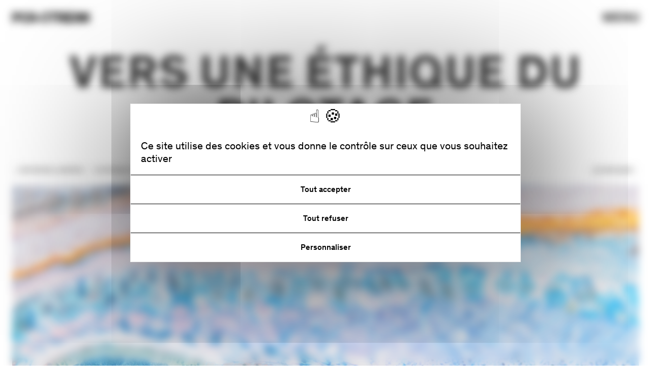

--- FILE ---
content_type: text/html; charset=UTF-8
request_url: https://pca-stream.com/fr/explore/vers-une-ethique-du-pilotage-2/
body_size: 20051
content:
<!DOCTYPE html>
<html lang="fr-FR" itemscope itemtype="http://schema.org/WebPage">

<head>
    <meta charset="UTF-8">
    <meta name="viewport" content="width=device-width, initial-scale=1.0">
    <link rel="profile" href="https://gmpg.org/xfn/11">
        <title>Vers une éthique du pilotage | PCA–STREAM</title>
    <meta name="description" content="PCA-STREAM est une agence d’architecture, d’architecture intérieure et d’urbanisme, un pôle de recherche et un centre d'innovation.">
    <link rel="apple-touch-icon" sizes="180x180" href="https://pca-stream.com/wp-content/themes/pcastream-2023/assets/favicon/apple-touch-icon.png">
    <link rel="icon" type="image/png" href="https://pca-stream.com/wp-content/themes/pcastream-2023/assets/favicon/favicon-32x32.png" sizes="32x32">
    <link rel="icon" type="image/png" href="https://pca-stream.com/wp-content/themes/pcastream-2023/assets/favicon/favicon-16x16.png" sizes="16x16">
    <link rel="manifest" href="https://pca-stream.com/wp-content/themes/pcastream-2023/assets/favicon/site.webmanifest">
    <link rel="mask-icon" href="https://pca-stream.com/wp-content/themes/pcastream-2023/assets/favicon/safari-pinned-tab.svg" color="#5bbad5">
    <meta name="msapplication-TileColor" content="#da532c">
    <meta name="theme-color" content="#ffffff">
    <link rel="shortcut icon" type="image/x-icon" href="https://pca-stream.com/wp-content/themes/pcastream-2023/assets/favicon/favicon.ico">
    <meta name="HandheldFriendly" content="true">
    <meta name="format-detection" content="telephone=no">
    <meta name="msapplication-tap-highlight" content="no">
    <meta itemprop="name" content="Vers une éthique du pilotage | PCA–STREAM">
    <meta itemprop="description" content="PCA-STREAM est une agence d’architecture, d’architecture intérieure et d’urbanisme, un pôle de recherche et un centre d'innovation.">
    <meta itemprop="image" content="https://pca-stream.com/wp-content/uploads/2023/12/c-r-larrere-scaled.jpg">
    <meta property="fb:app_id" content="">
    <meta property="og:url" content="https://pca-stream.com/fr/explore/vers-une-ethique-du-pilotage-2/">
    <meta property="og:type" content="website">
    <meta property="og:title" content="Vers une éthique du pilotage | PCA–STREAM">
    <meta property="og:description" content="PCA-STREAM est une agence d’architecture, d’architecture intérieure et d’urbanisme, un pôle de recherche et un centre d'innovation.">
    <meta property="og:image" content="https://pca-stream.com/wp-content/uploads/2023/12/c-r-larrere-scaled.jpg">
    <meta name="twitter:card" content="summary_large_image">
    <meta name="twitter:title" content="Vers une éthique du pilotage | PCA–STREAM">
    <meta name="twitter:description" content="PCA-STREAM est une agence d’architecture, d’architecture intérieure et d’urbanisme, un pôle de recherche et un centre d'innovation.">
    <meta name="twitter:image" content="https://pca-stream.com/wp-content/uploads/2023/12/c-r-larrere-scaled.jpg">

    <meta name='robots' content='max-image-preview:large' />
<link rel="dns-prefetch" href="//tarteaucitron.io"><link rel="preconnect" href="https://tarteaucitron.io" crossorigin=""><!--cloudflare-no-transform--><script type="text/javascript" src="https://tarteaucitron.io/load.js?domain=pca-stream.com&uuid=1d84797895cc87783d7c322ccd781852fb4982c4"></script><link rel="alternate" href="https://pca-stream.com/en/explore/towards-an-ethic-of-driving-2/" hreflang="en" />
<link rel="alternate" href="https://pca-stream.com/fr/explore/vers-une-ethique-du-pilotage-2/" hreflang="fr" />
<style id='wp-img-auto-sizes-contain-inline-css'>
img:is([sizes=auto i],[sizes^="auto," i]){contain-intrinsic-size:3000px 1500px}
/*# sourceURL=wp-img-auto-sizes-contain-inline-css */
</style>
<link rel='stylesheet' id='style_principal-css' href='https://pca-stream.com/wp-content/themes/pcastream-2023/assets/css/app.css?ver=1764081310' media='all' />
<style id='classic-theme-styles-inline-css'>
/*! This file is auto-generated */
.wp-block-button__link{color:#fff;background-color:#32373c;border-radius:9999px;box-shadow:none;text-decoration:none;padding:calc(.667em + 2px) calc(1.333em + 2px);font-size:1.125em}.wp-block-file__button{background:#32373c;color:#fff;text-decoration:none}
/*# sourceURL=/wp-includes/css/classic-themes.min.css */
</style>
<link rel="canonical" href="https://pca-stream.com/fr/explore/vers-une-ethique-du-pilotage-2/" />
<style id='global-styles-inline-css'>
:root{--wp--preset--aspect-ratio--square: 1;--wp--preset--aspect-ratio--4-3: 4/3;--wp--preset--aspect-ratio--3-4: 3/4;--wp--preset--aspect-ratio--3-2: 3/2;--wp--preset--aspect-ratio--2-3: 2/3;--wp--preset--aspect-ratio--16-9: 16/9;--wp--preset--aspect-ratio--9-16: 9/16;--wp--preset--color--black: #000000;--wp--preset--color--cyan-bluish-gray: #abb8c3;--wp--preset--color--white: #ffffff;--wp--preset--color--pale-pink: #f78da7;--wp--preset--color--vivid-red: #cf2e2e;--wp--preset--color--luminous-vivid-orange: #ff6900;--wp--preset--color--luminous-vivid-amber: #fcb900;--wp--preset--color--light-green-cyan: #7bdcb5;--wp--preset--color--vivid-green-cyan: #00d084;--wp--preset--color--pale-cyan-blue: #8ed1fc;--wp--preset--color--vivid-cyan-blue: #0693e3;--wp--preset--color--vivid-purple: #9b51e0;--wp--preset--gradient--vivid-cyan-blue-to-vivid-purple: linear-gradient(135deg,rgb(6,147,227) 0%,rgb(155,81,224) 100%);--wp--preset--gradient--light-green-cyan-to-vivid-green-cyan: linear-gradient(135deg,rgb(122,220,180) 0%,rgb(0,208,130) 100%);--wp--preset--gradient--luminous-vivid-amber-to-luminous-vivid-orange: linear-gradient(135deg,rgb(252,185,0) 0%,rgb(255,105,0) 100%);--wp--preset--gradient--luminous-vivid-orange-to-vivid-red: linear-gradient(135deg,rgb(255,105,0) 0%,rgb(207,46,46) 100%);--wp--preset--gradient--very-light-gray-to-cyan-bluish-gray: linear-gradient(135deg,rgb(238,238,238) 0%,rgb(169,184,195) 100%);--wp--preset--gradient--cool-to-warm-spectrum: linear-gradient(135deg,rgb(74,234,220) 0%,rgb(151,120,209) 20%,rgb(207,42,186) 40%,rgb(238,44,130) 60%,rgb(251,105,98) 80%,rgb(254,248,76) 100%);--wp--preset--gradient--blush-light-purple: linear-gradient(135deg,rgb(255,206,236) 0%,rgb(152,150,240) 100%);--wp--preset--gradient--blush-bordeaux: linear-gradient(135deg,rgb(254,205,165) 0%,rgb(254,45,45) 50%,rgb(107,0,62) 100%);--wp--preset--gradient--luminous-dusk: linear-gradient(135deg,rgb(255,203,112) 0%,rgb(199,81,192) 50%,rgb(65,88,208) 100%);--wp--preset--gradient--pale-ocean: linear-gradient(135deg,rgb(255,245,203) 0%,rgb(182,227,212) 50%,rgb(51,167,181) 100%);--wp--preset--gradient--electric-grass: linear-gradient(135deg,rgb(202,248,128) 0%,rgb(113,206,126) 100%);--wp--preset--gradient--midnight: linear-gradient(135deg,rgb(2,3,129) 0%,rgb(40,116,252) 100%);--wp--preset--font-size--small: 13px;--wp--preset--font-size--medium: 20px;--wp--preset--font-size--large: 36px;--wp--preset--font-size--x-large: 42px;--wp--preset--spacing--20: 0.44rem;--wp--preset--spacing--30: 0.67rem;--wp--preset--spacing--40: 1rem;--wp--preset--spacing--50: 1.5rem;--wp--preset--spacing--60: 2.25rem;--wp--preset--spacing--70: 3.38rem;--wp--preset--spacing--80: 5.06rem;--wp--preset--shadow--natural: 6px 6px 9px rgba(0, 0, 0, 0.2);--wp--preset--shadow--deep: 12px 12px 50px rgba(0, 0, 0, 0.4);--wp--preset--shadow--sharp: 6px 6px 0px rgba(0, 0, 0, 0.2);--wp--preset--shadow--outlined: 6px 6px 0px -3px rgb(255, 255, 255), 6px 6px rgb(0, 0, 0);--wp--preset--shadow--crisp: 6px 6px 0px rgb(0, 0, 0);}:where(.is-layout-flex){gap: 0.5em;}:where(.is-layout-grid){gap: 0.5em;}body .is-layout-flex{display: flex;}.is-layout-flex{flex-wrap: wrap;align-items: center;}.is-layout-flex > :is(*, div){margin: 0;}body .is-layout-grid{display: grid;}.is-layout-grid > :is(*, div){margin: 0;}:where(.wp-block-columns.is-layout-flex){gap: 2em;}:where(.wp-block-columns.is-layout-grid){gap: 2em;}:where(.wp-block-post-template.is-layout-flex){gap: 1.25em;}:where(.wp-block-post-template.is-layout-grid){gap: 1.25em;}.has-black-color{color: var(--wp--preset--color--black) !important;}.has-cyan-bluish-gray-color{color: var(--wp--preset--color--cyan-bluish-gray) !important;}.has-white-color{color: var(--wp--preset--color--white) !important;}.has-pale-pink-color{color: var(--wp--preset--color--pale-pink) !important;}.has-vivid-red-color{color: var(--wp--preset--color--vivid-red) !important;}.has-luminous-vivid-orange-color{color: var(--wp--preset--color--luminous-vivid-orange) !important;}.has-luminous-vivid-amber-color{color: var(--wp--preset--color--luminous-vivid-amber) !important;}.has-light-green-cyan-color{color: var(--wp--preset--color--light-green-cyan) !important;}.has-vivid-green-cyan-color{color: var(--wp--preset--color--vivid-green-cyan) !important;}.has-pale-cyan-blue-color{color: var(--wp--preset--color--pale-cyan-blue) !important;}.has-vivid-cyan-blue-color{color: var(--wp--preset--color--vivid-cyan-blue) !important;}.has-vivid-purple-color{color: var(--wp--preset--color--vivid-purple) !important;}.has-black-background-color{background-color: var(--wp--preset--color--black) !important;}.has-cyan-bluish-gray-background-color{background-color: var(--wp--preset--color--cyan-bluish-gray) !important;}.has-white-background-color{background-color: var(--wp--preset--color--white) !important;}.has-pale-pink-background-color{background-color: var(--wp--preset--color--pale-pink) !important;}.has-vivid-red-background-color{background-color: var(--wp--preset--color--vivid-red) !important;}.has-luminous-vivid-orange-background-color{background-color: var(--wp--preset--color--luminous-vivid-orange) !important;}.has-luminous-vivid-amber-background-color{background-color: var(--wp--preset--color--luminous-vivid-amber) !important;}.has-light-green-cyan-background-color{background-color: var(--wp--preset--color--light-green-cyan) !important;}.has-vivid-green-cyan-background-color{background-color: var(--wp--preset--color--vivid-green-cyan) !important;}.has-pale-cyan-blue-background-color{background-color: var(--wp--preset--color--pale-cyan-blue) !important;}.has-vivid-cyan-blue-background-color{background-color: var(--wp--preset--color--vivid-cyan-blue) !important;}.has-vivid-purple-background-color{background-color: var(--wp--preset--color--vivid-purple) !important;}.has-black-border-color{border-color: var(--wp--preset--color--black) !important;}.has-cyan-bluish-gray-border-color{border-color: var(--wp--preset--color--cyan-bluish-gray) !important;}.has-white-border-color{border-color: var(--wp--preset--color--white) !important;}.has-pale-pink-border-color{border-color: var(--wp--preset--color--pale-pink) !important;}.has-vivid-red-border-color{border-color: var(--wp--preset--color--vivid-red) !important;}.has-luminous-vivid-orange-border-color{border-color: var(--wp--preset--color--luminous-vivid-orange) !important;}.has-luminous-vivid-amber-border-color{border-color: var(--wp--preset--color--luminous-vivid-amber) !important;}.has-light-green-cyan-border-color{border-color: var(--wp--preset--color--light-green-cyan) !important;}.has-vivid-green-cyan-border-color{border-color: var(--wp--preset--color--vivid-green-cyan) !important;}.has-pale-cyan-blue-border-color{border-color: var(--wp--preset--color--pale-cyan-blue) !important;}.has-vivid-cyan-blue-border-color{border-color: var(--wp--preset--color--vivid-cyan-blue) !important;}.has-vivid-purple-border-color{border-color: var(--wp--preset--color--vivid-purple) !important;}.has-vivid-cyan-blue-to-vivid-purple-gradient-background{background: var(--wp--preset--gradient--vivid-cyan-blue-to-vivid-purple) !important;}.has-light-green-cyan-to-vivid-green-cyan-gradient-background{background: var(--wp--preset--gradient--light-green-cyan-to-vivid-green-cyan) !important;}.has-luminous-vivid-amber-to-luminous-vivid-orange-gradient-background{background: var(--wp--preset--gradient--luminous-vivid-amber-to-luminous-vivid-orange) !important;}.has-luminous-vivid-orange-to-vivid-red-gradient-background{background: var(--wp--preset--gradient--luminous-vivid-orange-to-vivid-red) !important;}.has-very-light-gray-to-cyan-bluish-gray-gradient-background{background: var(--wp--preset--gradient--very-light-gray-to-cyan-bluish-gray) !important;}.has-cool-to-warm-spectrum-gradient-background{background: var(--wp--preset--gradient--cool-to-warm-spectrum) !important;}.has-blush-light-purple-gradient-background{background: var(--wp--preset--gradient--blush-light-purple) !important;}.has-blush-bordeaux-gradient-background{background: var(--wp--preset--gradient--blush-bordeaux) !important;}.has-luminous-dusk-gradient-background{background: var(--wp--preset--gradient--luminous-dusk) !important;}.has-pale-ocean-gradient-background{background: var(--wp--preset--gradient--pale-ocean) !important;}.has-electric-grass-gradient-background{background: var(--wp--preset--gradient--electric-grass) !important;}.has-midnight-gradient-background{background: var(--wp--preset--gradient--midnight) !important;}.has-small-font-size{font-size: var(--wp--preset--font-size--small) !important;}.has-medium-font-size{font-size: var(--wp--preset--font-size--medium) !important;}.has-large-font-size{font-size: var(--wp--preset--font-size--large) !important;}.has-x-large-font-size{font-size: var(--wp--preset--font-size--x-large) !important;}
/*# sourceURL=global-styles-inline-css */
</style>
</head>

<body class="wp-singular explore-template-default single single-explore postid-5318 wp-theme-pcastream-2023">
<header class="main-header" data-module="header">
    <a href="https://pca-stream.com" class="main-logo" aria-label="aria-label-go-to-home">
        <svg xmlns="http://www.w3.org/2000/svg" viewBox="0 0 118 16" fill="none">
    <path d="M11.9982 6.0099C11.9982 5.1849 11.8418 4.40707 11.5279 3.67401C11.2153 2.94215 10.7887 2.30707 10.2481 1.76755C9.70761 1.22804 9.07134 0.803438 8.33812 0.490131C7.6049 0.178034 6.82562 0.0219853 5.99908 0.0219853H0V15.9898H3.99939V11.9978H5.99908C6.82562 11.9978 7.6049 11.8418 8.33812 11.5285C9.07134 11.2164 9.70761 10.7906 10.2481 10.251C10.7887 9.71152 11.214 9.07644 11.5279 8.34458C11.8406 7.61272 11.9982 6.8349 11.9982 6.00869V6.0099ZM7.8485 6.79498C7.74791 7.03329 7.60853 7.24135 7.42917 7.42038C7.24859 7.59942 7.03529 7.74095 6.78927 7.8474C6.54203 7.95385 6.27904 8.00587 5.99908 8.00587H3.99939V4.03328H5.99908C6.27904 4.03328 6.54203 4.08651 6.78927 4.19175C7.03529 4.2982 7.24859 4.43973 7.42917 4.61877C7.60853 4.7978 7.74912 5.00586 7.8485 5.24417C7.94788 5.48248 7.99878 5.74014 7.99878 6.01837C7.99878 6.29659 7.94909 6.55425 7.8485 6.79256V6.79498ZM16.4569 6.0099V10.0018C16.4569 10.2813 16.5102 10.5414 16.6169 10.7809C16.7235 11.0204 16.8665 11.2333 17.0471 11.4196C17.2277 11.6059 17.4373 11.7522 17.6773 11.8587C17.9173 11.9651 18.1766 12.0184 18.4566 12.0184C19.0165 12.0184 19.4891 11.826 19.8758 11.4389C20.2624 11.0531 20.4563 10.5813 20.4563 10.0224H24.4557C24.4557 10.8474 24.2993 11.6228 23.9854 12.3474C23.6728 13.0732 23.2461 13.7083 22.7056 14.2539C22.1651 14.7994 21.5288 15.2289 20.7956 15.541C20.0624 15.8543 19.2819 16.0103 18.4566 16.0103C17.6312 16.0103 16.8496 15.8543 16.1175 15.541C15.3843 15.2289 14.7481 14.7994 14.2075 14.2539C13.667 13.7083 13.2404 13.0696 12.9277 12.3377C12.6138 11.6059 12.4575 10.8281 12.4575 10.0018V6.0099C12.4575 5.1849 12.6138 4.40949 12.9277 3.68489C13.2404 2.9603 13.667 2.32401 14.2075 1.77844C14.7481 1.23287 15.3843 0.803438 16.1175 0.491341C16.8508 0.179244 17.63 0.0219853 18.4566 0.0219853C19.2831 0.0219853 20.0624 0.178034 20.7956 0.491341C21.5288 0.804648 22.1651 1.23287 22.7056 1.77844C23.2461 2.32401 23.6715 2.95909 23.9854 3.68489C24.2981 4.4107 24.4557 5.1849 24.4557 6.0099H20.4563C20.4563 5.45103 20.2624 4.97925 19.8758 4.59336C19.4891 4.20748 19.0165 4.01393 18.4566 4.01393C17.8967 4.01393 17.4228 4.20748 17.0374 4.59336C16.652 4.97925 16.4569 5.45103 16.4569 6.0099ZM32.9138 15.9898H36.9132V6.0099C36.9132 5.1849 36.7568 4.40707 36.4429 3.67401C36.1302 2.94215 35.7036 2.30707 35.1631 1.76755C34.6226 1.22804 33.9863 0.803438 33.2531 0.490131C32.5199 0.178034 31.7394 0.0207756 30.9141 0.0207756C30.0887 0.0207756 29.307 0.176824 28.575 0.490131C27.8418 0.803438 27.2055 1.22804 26.665 1.76755C26.1245 2.30707 25.6979 2.94215 25.3852 3.67401C25.0713 4.40586 24.915 5.1849 24.915 6.0099V15.9898H28.9144V11.9978H32.9138V15.9898ZM28.9144 8.02643V6.0099C28.9544 5.44498 29.158 4.96836 29.524 4.57885C29.89 4.18933 30.3542 3.99457 30.9141 3.99457C31.474 3.99457 31.9466 4.18933 32.3332 4.57885C32.7199 4.96836 32.9138 5.44498 32.9138 6.0099V8.02643H28.9144ZM60.0563 4.0236H56.0569V0.0316627H68.0551V4.0236H64.0557V15.9994H60.0563V4.0236ZM72.5138 12.0075H74.5232C75.0794 12.0075 75.5509 12.201 75.9363 12.5869C76.3205 12.9728 76.5132 13.4446 76.5132 14.0035L76.4926 15.9994H80.4919V14.0035C80.4919 13.2317 80.355 12.5059 80.0823 11.8272C79.8084 11.1486 79.4388 10.5438 78.9722 10.0115C79.4388 9.47926 79.8084 8.87442 80.0823 8.19458C80.355 7.51595 80.4919 6.79135 80.4919 6.01958C80.4919 5.19457 80.3356 4.41675 80.0217 3.68369C79.709 2.95183 79.2824 2.31675 78.7419 1.77723C78.2014 1.23771 77.5663 0.813116 76.8343 0.499809C76.1023 0.187711 75.3255 0.0304531 74.5026 0.0304531H68.5132V15.9994H72.5126V12.0075H72.5138ZM72.5138 4.04417H74.5038C74.7825 4.04417 75.0443 4.09739 75.2891 4.20264C75.5339 4.30909 75.746 4.45062 75.9254 4.62965C76.1047 4.80869 76.2441 5.01675 76.3435 5.25506C76.4429 5.49336 76.4926 5.75103 76.4926 6.02925C76.4926 6.30748 76.4429 6.56514 76.3435 6.80345C76.2441 7.04175 76.1047 7.24982 75.9254 7.42885C75.746 7.60788 75.5339 7.74942 75.2891 7.85587C75.0431 7.96232 74.7813 8.01434 74.5038 8.01434H72.5138V4.04296V4.04417ZM44.4768 7.45547C44.0902 7.06837 43.8963 6.59538 43.8963 6.03409C43.8963 5.20667 44.0527 4.42643 44.3666 3.69336C44.6792 2.9603 45.1058 2.3228 45.6464 1.78207C46.1869 1.24134 46.8232 0.815535 47.5564 0.501018C48.2896 0.187711 49.0689 0.0304531 49.8954 0.0304531C50.722 0.0304531 51.5012 0.187711 52.2344 0.501018C52.9677 0.814325 53.6039 1.24134 54.1445 1.78207C54.685 2.3228 55.1104 2.95909 55.4243 3.69336C55.7369 4.42764 55.8945 5.20788 55.8945 6.03409H51.8951C51.8951 5.47401 51.7012 4.99982 51.3146 4.61393C50.928 4.22683 50.4553 4.03328 49.8954 4.03328C49.3355 4.03328 48.8616 4.22683 48.4762 4.61393C48.0896 5.00103 47.8957 5.47401 47.8957 6.03409C47.8957 6.59417 48.0884 7.06837 48.4762 7.45547C48.7392 7.71918 49.1476 7.89216 49.487 7.97684V8.03611H45.8972C45.3373 8.03611 44.8635 7.84256 44.4781 7.45547H44.4768ZM52.2357 15.5313C51.5024 15.8434 50.722 15.9994 49.8966 15.9994C49.0713 15.9994 48.3138 15.8434 47.5867 15.5301C46.8595 15.218 46.2269 14.7946 45.6876 14.2623C45.147 13.7301 44.718 13.101 44.3981 12.3764C44.0781 11.6518 43.9 10.8825 43.9 10.0708V9.97039H47.88C47.88 9.97402 47.88 9.97886 47.88 9.98248C47.88 10.2172 47.9224 10.4422 47.9975 10.6514C48.0908 10.9393 48.2496 11.1994 48.4787 11.4268C48.8653 11.8127 49.3379 12.0063 49.8978 12.0063C50.1778 12.0063 50.4408 11.9531 50.688 11.8466C50.934 11.7401 51.1473 11.5974 51.3279 11.4172C51.5073 11.2369 51.6479 11.0276 51.7472 10.7881C51.8236 10.6043 51.8697 10.4083 51.8878 10.2002C51.8951 10.1289 51.9 10.0551 51.9 9.98128C51.9 9.03531 51.2407 8.24418 50.3572 8.03248V7.97563H53.8645C53.8718 7.97563 53.8803 7.97563 53.8875 7.97563C54.9965 7.97563 55.8981 8.87563 55.8981 9.98248C55.8981 9.99821 55.8957 10.0127 55.8957 10.0285C55.8957 10.851 55.7382 11.6264 55.4255 12.3547C55.1128 13.0853 54.6862 13.718 54.1457 14.2563C53.6051 14.7946 52.9689 15.2192 52.2357 15.5301V15.5313ZM92.8985 15.9994H80.9004V0.0316627H92.8985V4.0236H84.8998V6.01958H90.8988V10.0115H84.8998V12.0075H92.8985V15.9994ZM97.3573 12.0075H101.357V15.9994H105.356V6.01958C105.356 5.19457 105.2 4.41675 104.886 3.68489C104.573 2.95304 104.147 2.31796 103.606 1.77844C103.065 1.23892 102.429 0.814325 101.696 0.501018C100.963 0.188921 100.182 0.0316627 99.357 0.0316627C98.5316 0.0316627 97.7499 0.187711 97.0179 0.501018C96.2847 0.813116 95.6484 1.23892 95.1079 1.77844C94.5674 2.31796 94.1408 2.95304 93.8281 3.68489C93.5142 4.41675 93.3579 5.19578 93.3579 6.01958V15.9994H97.3573V12.0075ZM97.3573 6.01958C97.3972 5.45466 97.6008 4.97804 97.9669 4.58852C98.3329 4.19901 98.797 4.00425 99.357 4.00425C99.9169 4.00425 100.39 4.19901 100.776 4.58852C101.163 4.97804 101.357 5.45586 101.357 6.01958V8.03611H97.3573V6.01958ZM117.816 -0.00341797V16.0006H113.808V12.0002H109.8V16.0006H105.792V0.000211069C106.62 0.000211069 107.398 0.157469 108.127 0.469567C108.855 0.782874 109.492 1.20989 110.04 1.74941C110.588 2.28892 111.018 2.9228 111.333 3.64981C111.647 4.37683 111.804 5.15344 111.804 5.97966C111.804 5.15344 111.961 4.37683 112.275 3.64981C112.589 2.9228 113.019 2.29013 113.567 1.74941C114.115 1.20989 114.752 0.782874 115.481 0.469567C116.209 0.15626 116.987 0.000211069 117.815 0.000211069L117.816 -0.00341797ZM43.3134 11.7958H37.4197V7.90184H43.3134V11.7958Z" fill="black" />
</svg>
    </a>
    <button class="btn btn-menu" data-pane-trigger="menu" aria-label="arial-label-open-menu">
        <svg xmlns="http://www.w3.org/2000/svg" xml:space="preserve" viewBox="0 0 50 13"><path d="M7.8 12.8H5.1L3.2 5.3c-.3-1.2-.6-2.8-.7-3 0 .7.2 4.5.2 6.2v4.2H0V0h4.2l1.6 6.3c.4 1.4.7 3.1.7 3.1s.3-1.7.7-3.1L9 0h4.1v12.8h-2.7V8.6c0-1.8.2-5.4.2-6.2 0 .2-.4 2-.8 3.2l-2 7.2zM24.6 2.5h-6.2V5H24v2.5h-5.6v2.7H25v2.5h-9.4V0h9v2.5zM29.7 0l3.1 5c1 1.6 1.9 3.3 1.9 3.3s-.1-2.5-.1-4V0h2.8v12.8h-2.9l-3-4.9c-.7-1.2-2-3.4-2-3.4s.2 2.1.2 4.2v4.2h-2.8V0h2.8zM50 0v7.6c0 1.9-.2 2.7-.6 3.5-.8 1.4-2.6 1.9-4.4 1.9-2 0-3.7-.5-4.5-1.9-.5-.9-.6-1.6-.6-3.5V0h2.8v7.5c0 1.2.1 1.5.2 2 .3.7 1 1.1 2 1.1s1.7-.3 2-1.1c.2-.4.2-.8.2-2V0H50z"/></svg>
    </button>
    <span class="curtain"></span>
</header>


<div class="menu-mobile pane" data-pane="menu">
    <button class="btn btn-close light" data-pane-trigger="menu" aria-label="arial-label-close-menu">
        <span class="icon"><svg width="16" height="16" viewBox="0 0 16 16" fill="none" xmlns="http://www.w3.org/2000/svg">
<path d="M12.71 4.71L12 4L8.35 7.65L4.71 4L4 4.71L7.65 8.35L4 12L4.71 12.71L8.35 9.06L12 12.71L12.71 12L9.06 8.35L12.71 4.71Z" fill="black"/>
</svg>
</span>
    </button>

    <div class="menu-search" data-module="formMenuSearch">
        <div class="input-container">
            <input type="text" name="search-input" id="search-input" class="search-input" aria-labelledby="search-input-label">
            <span id="search-input-label">Rechercher</span>
        </div>
        <button class="search-reset hide">
            <span class="icon"><svg width="16" height="16" viewBox="0 0 16 16" fill="none" xmlns="http://www.w3.org/2000/svg">
<path id="Vector" d="M12.71 4.71L12 4L8.35 7.65L4.71 4L4 4.71L7.65 8.35L4 12L4.71 12.71L8.35 9.06L12 12.71L12.71 12L9.06 8.35L12.71 4.71Z" fill="black"/>
</svg>
</span>
        </button>
        <span class="pipe hide">|</span>
        <button class="search-btn" aria-label="aria-label-submit-to-search">
            <span class="icon"><svg width="16" height="16" viewBox="0 0 16 16" fill="none" xmlns="http://www.w3.org/2000/svg">
<path d="M13.5 12.78L10.1 9.38C10.72 8.6 11.11 7.62 11.11 6.55C11.12 4.04 9.07 2 6.56 2C4.05 2 2 4.04 2 6.56C2 9.08 4.04 11.12 6.56 11.12C7.63 11.12 8.61 10.73 9.39 10.11L12.79 13.51L13.51 12.79L13.5 12.78ZM3.01 6.56C3.01 4.61 4.6 3.01 6.56 3.01C8.52 3.01 10.11 4.6 10.11 6.56C10.11 8.52 8.52 10.11 6.56 10.11C4.6 10.11 3.01 8.52 3.01 6.56Z" fill="black"/>
</svg>
</span>
        </button>
    </div>

    <nav class="main-navigation">
        <div class="menu-primry-container">
            <ul id="menu-primary-header" class="menu-primary main-menu header primary"><li id="menu-item-9367" class="menu-item menu-item-type-post_type menu-item-object-page menu-item-9367"><a href="https://pca-stream.com/fr/agence/">Agence</a></li>
<li id="menu-item-9370" class="menu-item menu-item-type-post_type menu-item-object-page menu-item-9370"><a href="https://pca-stream.com/fr/think/">Think</a></li>
<li id="menu-item-9368" class="menu-item menu-item-type-post_type menu-item-object-page menu-item-9368"><a href="https://pca-stream.com/fr/build/">Build</a></li>
<li id="menu-item-9369" class="menu-item menu-item-type-post_type menu-item-object-page menu-item-9369"><a href="https://pca-stream.com/fr/explore/">Explore</a></li>
</ul>        </div>

        <hr>

        <div class="menu-secondary-container">
            <ul id="menu-secondary-header" class="menu-secondary-header main-menu header secondary"><li id="menu-item-8313" class="menu-item menu-item-type-post_type menu-item-object-page menu-item-8313"><a href="https://pca-stream.com/fr/news/">News</a><li id="menu-item-8312" class="menu-item menu-item-type-post_type menu-item-object-page menu-item-8312"><a href="https://pca-stream.com/fr/stream-innovation-center/">Événements</a><li class="menu-item"><button data-pane-trigger="newsletter" aria-label="aria-label-open-newsletter-form">Stream Voices</button></li><li id="menu-item-8336" class="menu-item menu-item-type-post_type menu-item-object-page menu-item-8336"><a href="https://pca-stream.com/fr/equipe/">Équipe</a><li id="menu-item-8316" class="menu-item menu-item-type-custom menu-item-object-custom menu-item-8316"><a href="/contact/#jobs">Jobs</a><li id="menu-item-8314" class="menu-item menu-item-type-post_type menu-item-object-page menu-item-8314"><a href="https://pca-stream.com/fr/contacts/">Contacts</a></ul>        </div>

            </nav>

    <div class="menu-bottom">
        <ul class="languages">
                            <li>
                                            <a href="https://pca-stream.com/en/explore/towards-an-ethic-of-driving-2/" lang="en-GB">en</a>
                                    </li>
                            <li>
                                            <span lang="fr-FR" class="active">fr</span>
                                    </li>
                    </ul>

        
<div class="socials-container">
    <button class="btn btn-backtotop mobile medium b-gray c-gray" data-module="backToTop" aria-label="aria-label-back-to-top">
        <span class="icon">
            <svg fill="none" xmlns="http://www.w3.org/2000/svg" width="16" height="16"><path fill-rule="evenodd" clip-rule="evenodd" d="M13 5H3v1h10V5ZM8 8.4l4.28 4.1.72-.7L8 7l-5 4.8.72.7L8 8.4Z" fill="#fff"/></svg>
        </span>
    </button>
    <ul class="socials">
                    <li>
                <a href="https://www.instagram.com/pcastream/" target="_blank">IN</a>
            </li>
                    <li>
                <a href="https://fr.linkedin.com/company/pcastream" target="_blank">LK</a>
            </li>
                    <li>
                <a href="https://x.com/pcastream" target="_blank">X</a>
            </li>
                    <li>
                <a href="https://www.facebook.com/Agence-PCA-Revue-STREAM-147369188676280/" target="_blank">FB</a>
            </li>
            </ul>
</div>
    </div>
</div>
<div class="menu-newsletter pane" data-pane="newsletter">
    <button class="btn btn-close light" data-pane-trigger="newsletter" aria-label="aria-label-open-newsletter-form">
        <span class="icon">
            <svg width="16" height="16" viewBox="0 0 16 16" fill="none" xmlns="http://www.w3.org/2000/svg">
<path d="M6.2 13L5.5 12.28L9.6 8L5.5 3.72L6.2 3L11 8L6.2 13Z" fill="black"/>
</svg>
        </span>
    </button>

    
<div class="block-newsletter-content">
    <div class="form-newsletter" data-module="formNewsletter">
        <div class="form-result hide">
            <div class="text-container">
                <p class="main-title-large">Inscription confirmée</p>
                <p class="main-title-small">Vous recevrez Stream Voices, à l’adresse suivante&nbsp;: <span></span></p>
            </div>
            <button data-pane-trigger="newsletter" aria-label="aria-label-close-newsletter-form">Retour au site</button>
        </div>

        <div class="form-form">
            <div class="text-container">
                <h2 class="main-title-xlarge">M'abonner à Stream Voices</h2>
                <p class="main-title-small">PCA-STREAM publie Stream Voices, notre média de recherche et d'innovation en open source qui explore la ville métabolisme.</p>
            </div>

            <div class="form-newsletter-content">
                <div class="form-newsletter-form">
                    <div class="input-container">
                        <input type="text" name="form-newsletter-lastname" id="form-newsletter-pane-lastname" placeholder="Nom*" data-message="Veuillez saisir un nom" autocomplete="family-name" required>
                        <span>Nom*</span>
                    </div>
                    <div class="input-container">
                        <input type="text" name="form-newsletter-firstname" id="form-newsletter-pane-firstname" placeholder="Prénom*" data-message="Veuillez saisir un prénom" autocomplete="given-name" required>
                        <span>Prénom*</span>
                    </div>
                    <div class="input-container">
                        <input type="email" name="form-newsletter-email" id="form-newsletter-pane-email" placeholder="E-mail*" data-message="Veuillez saisir une adresse e-mail valide" autocomplete="email" required>
                        <span>E-mail*</span>
                    </div>

                    <p>*Champ obligatoire</p>
                </div>

                <div class="form-newsletter-bottom">
                    <div class="inputs-container">
                                                    <div class="input-container">
                                <input type="radio" name="form-newsletter-lang" id="form-newsletter-lang-pane-en"  value="en">
                                <label for="form-newsletter-lang-pane-en" class="input-radio-custom-container">
                                    <span class="input-radio-custom"></span>
                                    <span class="text">English</span>
                                </label>
                            </div>
                                                    <div class="input-container">
                                <input type="radio" name="form-newsletter-lang" id="form-newsletter-lang-pane-fr"  checked value="fr">
                                <label for="form-newsletter-lang-pane-fr" class="input-radio-custom-container">
                                    <span class="input-radio-custom"></span>
                                    <span class="text">Français</span>
                                </label>
                            </div>
                                            </div>
                    <input type="submit" name="subscribe" id="mc-embedded-subscribe" class="btn main form-newsletter-submit medium b-dark c-dark" value="Je m'abonne">
                </div>
            </div>
        </div>
    </div>
</div>
</div>

<main id="main" class="main single-explore" data-module="bibliography">
    
<div class="block-hero">
    <div class="main-container">
        <div class="main-grid">
            <div class="text-container">
                                    <h1 class="main-title-single">Vers une éthique du pilotage</h1>
                            </div>
        </div>
    </div>
</div>

<div class="block-single-top">
    <div class="main-container">
        <div class="block-single-top-content">
            <ul class="tags">
                                        <li>
                            <a href="https://pca-stream.com/fr/authors/catherine-larrere/" class="tag small bg-gray c-dark">Catherine  Larrère</a>
                        </li>
                                        <li>
                        <a href="https://pca-stream.com/fr/axesderecherche/systemes-vivants/" class="tag small bg-gray c-dark">Systèmes vivants</a>
                    </li>
                                </ul>

            
            <div class="block-share" data-module="blockMenu">
                <div class="share-container">
                    <ul class="share">
                        <li>
                            <a href="http://www.facebook.com/sharer.php?u=https%3A%2F%2Fpca-stream.com%2Ffr%2Fexplore%2Fvers-une-ethique-du-pilotage-2%2F&amp;text=Vers une éthique du pilotage" class="tag small bg-gray c-dark" target="_blank" rel="noopener">
                                Fb
                                <span class="sr-only">Partager sur Facebook. Nouvelle fenêtre</span>
                            </a>
                        </li>
                        <li>
                            <a href="http://x.com/share?url=https://pca-stream.com/fr/explore/vers-une-ethique-du-pilotage-2/&amp;text=Vers une éthique du pilotage" class="tag small bg-gray c-dark" target="_blank" rel="noopener">
                                X
                                <span class="sr-only">Partager sur X. Nouvelle fenêtre</span>
                            </a>
                        </li>
                        <li>
                            <a href="https://www.linkedin.com/shareArticle?mini=true&url=https://pca-stream.com/fr/explore/vers-une-ethique-du-pilotage-2/" class="tag small bg-gray c-dark" target="_blank" rel="noopener">
                                Lk
                                <span class="sr-only">Partager sur Linkedin. Nouvelle fenêtre</span>
                            </a>
                        </li>
                        <li>
                            <button data-module="copyUrl" class="tag small bg-gray c-dark" data-url="https://pca-stream.com/fr/explore/vers-une-ethique-du-pilotage-2/">Copier le lien</button>
                        </li>
                    </ul>
                    <button class="tag bg-gray c-dark small btn-mini-menu">
                        <span class="icon"><svg width="16" height="16" viewBox="0 0 16 16" fill="none" xmlns="http://www.w3.org/2000/svg">
<path fill-rule="evenodd" clip-rule="evenodd" d="M7 2L12 6.88L11.27 7.59L7.52 3.92V11H6.48V3.92L2.73 7.59L2 6.88L7 2ZM2 9.96V13.96H12V9.96H11V12.96H3V9.96H2Z" fill="black"/>
</svg>
</span>
                        Partager                    </button>
                </div>
                <div class="tooltip"></div>
            </div>
        </div>
    </div>
</div>

<div class="block-highlight-image">
    <div class="main-container">
        <div class="main-grid">
            
<div class="block-image">
    <div class="img-container ratio-16-9">
        <picture>
                                    <source srcset="https://pca-stream.com/wp-content/uploads/2023/12/c-r-larrere-560x315.jpg" media="(max-width: 575px)" width="560" height="315">
                        <source srcset="https://pca-stream.com/wp-content/uploads/2023/12/c-r-larrere-960x540.jpg" media="(max-width: 991px)" width="960" height="540">
                                                    <img src="https://pca-stream.com/wp-content/uploads/2023/12/c-r-larrere-2560x1440.jpg" width="2560" height="1440" alt="" loading="lazy">
                        </picture>
    </div>
    </div>

        </div>
    </div>
</div>
<div class="block-chapeau">
    <div class="main-container">
        <div class="block-chapeau-content">
            <div class="main-grid">
                <ul class="single-infos">
                    <li>Publié le 18 novembre 2017</li>
                                            <li>Catherine  Larrère</li>
                                    </ul>
                <div class="lede">
                <p><strong>La place prise par l’homme dans l’évolution de la planète pose d’urgentes questions d’éthique et de responsabilité. Au travers de leur travail de philosophie environnementale, Catherine et Raphaël Larrère remettent en cause dans la notion d’Anthropocène comme époque géologique, qui relève d’une fascination pour la puissance humaine. Plus symbolique que scientifique, la notion est d’abord le support de récits antagonistes, entre quête de davantage de manipulation ou vision catastrophiste de l’effondrement. En opposition au sentiment de maîtrise, ils développent une réflexion autour des grands paradigmes de la technique, prônant une exploration des possibles par le « pilotage », une démarche du « faire avec » consistant à initier, utiliser et orienter des processus naturels. Il s’agit d’avoir l’humilité du pilote et de l’éleveur plutôt que l’arrogance de l’ingénieur et du fabricant. Saisir la nature non comme substance, extérieure à l’homme, mais de façon relationnelle, leur permet de développer une éthique du soin de ce qui n’est pas nous sans relever de l’extériorité radicale.</strong></p>
                </div>
            </div>
        </div>
    </div>
</div>

<div class="block-rich-content">
            <div class="main-container">
                <div class="main-grid">
                            <div class="block-rich-content-content half">
                    
<div class="block-wysiwyg">
    <h2>L&rsquo;Anthropocène : une invention symptomatique de l’anthropo­centrisme ?</h2>
<p><strong>Pour faire le lien avec le troisième numéro de la revue Stream, paru il y a deux ans, pourriez-vous nous expliquer pourquoi vous remettez en cause la définition de l’Anthropocène comme « époque géologique » et ce que représente ce terme pour vous ?</strong></p>
<p><strong>CL :</strong> Anthropocène est un terme paradoxal. Donner le nom des humains à une époque géologique – puisque ánthrôpos signifie « homme » en grec ancien – ce n’est pas seulement dire qu’une nouvelle époque vient de succéder à la précédente, c’est innover dans la façon de la qualifier. Les noms des époques faisaient auparavant référence à des indications temporelles ou pédo-géologiques. Holocène signifie « entièrement récente », le Jurassique fait allusion à la chaîne du Jura et le Carbonifère à la présence de charbon par exemple. L’entrée dans l’Anthropocène signifierait deux choses : des changements suffisamment importants pour que l’on puisse parler d’une nouvelle époque sont observables, et ce sont les hommes qui en sont responsables. Mais en choisissant de dire cette époque humaine, on court deux risques : faire comme s’il n’y avait plus que de l’humain, comme si l’humain avait absorbé la nature, et comme si c’était quelque chose dont on pouvait se glorifier. Le terme d’Anthropocène a été très critiqué et d’autres appellations ont été proposées – Capitalocène ou Technocène, par exemple. Mais du point de vue de la disparition de la nature, cela revient au même : parler de « Technocène », c’est dire que la terre est de part en part transformée par la technique. L’appellation « Gaïa » pose au contraire que la Terre peut continuer à exister – et continuera à exister sans les hommes. C’est pourquoi, sans doute, même si l’appellation d’Anthropocène a été proposée par des scientifiques (Stoermer, un géologue et Crutzen, un chimiste), elle a surtout plu aux sciences humaines. C’est une façon, non seulement de caractériser notre temps – celui des humains –, mais en plus de présenter cela comme un récit, le nouveau grand récit, celui de l’Anthropocène.</p>
<p>Nombreux sont ceux qui ont déploré la fin des grands récits (la Nation, le Peuple) de la modernité à l’époque post-moderne. En revoilà donc un, et celui-ci est global, il vaut pour la Terre entière. Mais c’est très ambigu. Porté par l’anthropocentrisme du mot, on peut y voir celui de l’achèvement de la conquête de la Terre, dont l’homme est vraiment devenu maître et possesseur. C’est la version du « bon Anthropocène », un récit optimiste de la poursuite du Progrès, grâce au pouvoir que les humains ont de manipuler la Terre au niveau global. C’est sur fond de ce récit optimiste qu’est proposée la géo-ingénierie <span class="bibliography-notes">La géo-ingénierie préconise la modification de la composition des océans ou de l’atmosphère par injection de dérivés soufrés ou de sulfate de fer par exemple, pour limiter l’effet de serre ou favoriser le développement d’algues planctoniques réputées pour piéger le carbone.</span>.</p>
<p>À l’inverse de celui-ci, est la version catastrophiste, qui constate aussi la puissance humaine, mais pour s’en effrayer : l’Anthropocène est l’époque qui procède de la modernité (Progrès, maîtrise de la nature) au moment où celle-ci conduit à sa destruction : la puissance que l’homme a imposée se retourne contre lui. Nous entrons dans une période d’effondrement jalonnée de brusques ruptures catastrophiques. Entre ces deux façons extrêmes d’être fasciné par la puissance humaine, il faut étudier la diversité des modes de vie, pas nécessairement catastrophistes, permettant de vivre dans l’Anthropocène, cette époque qui porte les stigmates de l’action humaine et où prolifèrent les hybrides d’humains et de nature.</p>
<p><strong>RL :</strong> Quant à la datation de l’entrée dans l’époque Anthropocène, il y a plusieurs hypothèses. La plus commune la fait commencer par la révolution industrielle, qui marque le début de la libération massive dans l’atmosphère du carbone piégé dans le charbon (puis le pétrole). Une seconde la fait remonter à l’apparition de l’agriculture, ce qui signifierait que l’Holocène n’a jamais existé, puisqu’il commence à peu près à la même époque. Une autre hypothèse, enfin, attribuerait son origine à la découverte de l’Amérique par Christophe Colomb. L’arrivée des Européens sur le continent, suivie de la propagation d’épidémies et du massacre des Amérindiens ayant décimé jusqu’à 90 % de la population locale, ont profondément affecté la façon dont les Indiens maintenaient par l’usage du feu les grandes prairies du nord ouvertes au pâturage des bisons. En Amérique Centrale et du Sud, l’agriculture sur défriche ou brûlis a été abandonnée à grande échelle. À défaut d’entretien, ces espaces sont devenus des friches, puis des forêts, augmentant le nombre d’arbres comme autant de pièges à carbone. Les carottes de glace révèlent en effet une baisse non négligeable du taux de carbone de l’atmosphère à cette époque – ce qui correspond d’ailleurs au petit âge glaciaire, puisque le C02 est un gaz à effet de serre. Dès cette époque, l’action de l’homme a donc eu un impact repérable sur le climat. Cette hypothèse est très discutée, puisque beaucoup de commentateurs définissent l’Anthropocène comme une époque marquée par une modification non réversible du système Terre. Or, dans ce cas précis, bien que l’impact humain ait été repérable, le phénomène a été totalement réversible en ce qui concerne le climat. Il a suffi aux colons de déboiser pour rétablir la composition atmosphérique et le climat. L’impact le plus durable aura été celui sur la biodiversité : les échanges entre le nouveau monde et l’ancien ont permis aux espèces de voyager, d’où un brassage de plantes, d’animaux et de germes pathogènes recréant en quelque sorte la Pangée<span class="bibliography-notes">Continent unique s’étant morcelé au Trias, il y a 250 millions d’années.</span>.</p>
<p><strong>Ce récit est-il le symptôme d’une nouvelle crise identitaire, en raison du repositionnement de l’homme dans la nature et de notre position paradoxale, tout à la fois de victime et de bourreau ?</strong></p>
<p><strong>CL :</strong> C’est là que réside la grande ambiguïté de l’Anthropocène. On a l’habitude de dire que le développement des sciences a remis en cause le narcissisme spontané des hommes, notamment autour de trois blessures narcissiques relatives à de grands décentrements : avec les découvertes de Copernic et de Newton, la Terre n’est plus au centre de l’univers et le système solaire n’est qu’un système parmi d’autres ; avec Darwin, l’homme n’a plus été créé à l’image de Dieu, il a co-évolué avec l’ensemble du vivant ; avec Freud, enfin, l’homme n’est plus, selon l’expression cartésienne, « le capitaine de son navire », puisque son inconscient lui échappe.</p>
<p><strong>RL :</strong> Selon Dominique Lestel, il y aurait même une quatrième blessure narcissique, plaçant l’Anthropocène au cinquième rang. Celle-ci serait marquée par l’apprentissage de la langue des signes à une femelle chimpanzé, éclipsant le langage des caractéristiques proprement humaines.</p>
<p><strong>CL :</strong> La dernière serait relative à la prise de conscience de notre impact négatif sur notre propre milieu et, a fortiori, de notre propre mise en péril. La profonde équivocité de l’Anthropocène réside dans le fait que, contrairement aux premières blessures narcissiques – résultant de découvertes décentrant l’homme –, celle-ci le remet au centre. L’Anthropocène relève plus de la science-fiction que de la science en ce sens que l’apport scientifique est mince et qu’en tant que récit, il invite à se projeter dans un futur, faisant de notre présent un passé que nous pouvons juger.</p>
<p><strong>RL :</strong> Une des caractéristiques du catastrophisme est d’avancer qu’il faut avoir le futur en mémoire, même si celui-ci est effroyable, de manière à inventer les moyens de vivre et de survivre après la catastrophe, pour les plus optimistes.</p>
</div>
                </div>
                            <div class="block-rich-content-content half">
                    
<div class="block-double">
    <div class="main-grid">
        
<div class="block-image">
    <div class="img-container ratio-4-5">
        <picture>
                                    <source srcset="https://pca-stream.com/wp-content/uploads/2023/12/larrere_houston_harvey_2017-432x540.jpg" media="(max-width: 575px)" width="432" height="540">
                        <source srcset="https://pca-stream.com/wp-content/uploads/2023/12/larrere_houston_harvey_2017-760x950.jpg" media="(max-width: 991px)" width="760" height="950">
                                                    <img src="https://pca-stream.com/wp-content/uploads/2023/12/larrere_houston_harvey_2017-1120x1400.jpg" width="1120" height="1400" alt="" loading="lazy">
                    </picture>
    </div>
            <legend>innondation dans la banlieue de Houston après le passage de l'ouragan Harvey, 2017</legend>
    </div>


<div class="block-wysiwyg">
    <p><strong>RL :</strong> Quant à la datation de l’entrée dans l’époque Anthropocène, il y a plusieurs hypothèses. La plus commune la fait commencer par la révolution industrielle, qui marque le début de la libération massive dans l’atmosphère du carbone piégé dans le charbon (puis le pétrole). Une seconde la fait remonter à l’apparition de l’agriculture, ce qui signifierait que l’Holocène n’a jamais existé, puisqu’il commence à peu près à la même époque. Une autre hypothèse, enfin, attribuerait son origine à la découverte de l’Amérique par Christophe Colomb. L’arrivée des Européens sur le continent, suivie de la propagation d’épidémies et du massacre des Amérindiens ayant décimé jusqu’à 90 % de la population locale, ont profondément affecté la façon dont les Indiens maintenaient par l’usage du feu les grandes prairies du nord ouvertes au pâturage des bisons. En Amérique Centrale et du Sud, l’agriculture sur défriche ou brûlis a été abandonnée à grande échelle. À défaut d’entretien, ces espaces sont devenus des friches, puis des forêts, augmentant le nombre d’arbres comme autant de pièges à carbone. Les carottes de glace révèlent en effet une baisse non négligeable du taux de carbone de l’atmosphère à cette époque – ce qui correspond d’ailleurs au petit âge glaciaire, puisque le C02 est un gaz à effet de serre. Dès cette époque, l’action de l’homme a donc eu un impact repérable sur le climat. Cette hypothèse est très discutée, puisque beaucoup de commentateurs définissent l’Anthropocène comme une époque marquée par une modification non réversible du système Terre. Or, dans ce cas précis, bien que l’impact humain ait été repérable, le phénomène a été totalement réversible en ce qui concerne le climat. Il a suffi aux colons de déboiser pour rétablir la composition atmosphérique et le climat. L’impact le plus durable aura été celui sur la biodiversité : les échanges entre le nouveau monde et l’ancien ont permis aux espèces de voyager, d’où un brassage de plantes, d’animaux et de germes pathogènes recréant en quelque sorte la Pangée<span class="bibliography-notes">Continent unique s’étant morcelé au Trias, il y a 250 millions d’années.</span>.</p>
<p> </p>
<p><strong>Ce récit est-il le symptôme d’une nouvelle crise identitaire, en raison du repositionnement de l’homme dans la nature et de notre position paradoxale, tout à la fois de victime et de bourreau ?</strong></p>
<p><strong>CL :</strong> C’est là que réside la grande ambiguïté de l’Anthropocène. On a l’habitude de dire que le développement des sciences a remis en cause le narcissisme spontané des hommes, notamment autour de trois blessures narcissiques relatives à de grands décentrements : avec les découvertes de Copernic et de Newton, la Terre n’est plus au centre de l’univers et le système solaire n’est qu’un système parmi d’autres ; avec Darwin, l’homme n’a plus été créé à l’image de Dieu, il a co-évolué avec l’ensemble du vivant ; avec Freud, enfin, l’homme n’est plus, selon l’expression cartésienne, « le capitaine de son navire », puisque son inconscient lui échappe. </p>
<p><strong>RL :</strong> Selon Dominique Lestel, il y aurait même une quatrième blessure narcissique, plaçant l’Anthropocène au cinquième rang. Celle-ci serait marquée par l’apprentissage de la langue des signes à une femelle chimpanzé, éclipsant le langage des caractéristiques proprement humaines.</p>
<p><strong>CL :</strong> La dernière serait relative à la prise de conscience de notre impact négatif sur notre propre milieu et, a fortiori, de notre propre mise en péril. La profonde équivocité de l’Anthropocène réside dans le fait que, contrairement aux premières blessures narcissiques – résultant de découvertes décentrant l’homme –, celle-ci le remet au centre. L’Anthropocène relève plus de la science-fiction que de la science en ce sens que l’apport scientifique est mince et qu’en tant que récit, il invite à se projeter dans un futur, faisant de notre présent un passé que nous pouvons juger.</p>
<p><strong>RL :</strong> Une des caractéristiques du catastrophisme est d’avancer qu’il faut avoir le futur en mémoire, même si celui-ci est effroyable, de manière à inventer les moyens de vivre et de survivre après la catastrophe, pour les plus optimistes.</p>
</div>
    </div>
</div>
                </div>
                            <div class="block-rich-content-content half">
                    
<div class="block-wysiwyg">
    <h2>Vers une éthique globale de la Nature</h2>
<p><strong>Ces mouvements « anti » s’opposent également à la tendance générale à considérer l’animal tantôt comme une machine dont on pourrait augmenter le rendement, tantôt comme un logiciel informatique que l’on pourrait programmer à dessein.</strong></p>
<p><strong>RL :</strong> L’expression « programmable » appliquée aux animaux tient à deux choses. D’une part on a voulu opérer chez les animaux – comme chez les végétaux – des modifications de génome en considérant celui-ci comme un programme informatique, avec l’idée qu’il suffirait de le décrypter pour connaître – et éventuellement modifier – le fonctionnement du vivant. On sait maintenant que cette approche n’est pas suffisante, puisqu’elle ne tient pas compte du fait que, si programme il y a, il se construit au fur et à mesure du développement, en fonction des interactions entre le génome et son environnement.</p>
<p>Ensuite, l’animal s’est retrouvé en première ligne de ce que l’on a appelé la naturalisation de l’esprit. Pour expliquer la conscience humaine en tant que phénomène naturel – et non plus seulement culturel –, les cognitivistes computationnistes ont effectué des recherches sur la façon dont le cerveau traite  (à la manière des ordinateurs) les informations qui lui viennent des sens. Plus que de naturalisation, c’est d’une mécanisation de l’esprit dont il s’agit. Les animaux se sont trouvés pris dans ces travaux. Cette forme de mécanisation de l’esprit animal n’a pas eu que des aspects négatifs, puisqu’elle a permis de révéler des capacités cognitives importantes. On a ainsi renforcé la conviction (qui était déjà celle des éthologistes) que les animaux ont un univers mental bien plus riche que leur seule sensibilité (les souris apprennent de leurs erreurs, les dauphins sont capables d’enseigner des astuces à leurs congénères etc.). Cette découverte reste cependant contradictoire avec la façon dont l’animal est encore traité.</p>
<p><strong>Tout ceci nous amène aux questions d’éthique et de responsabilité. De manière générale, comment définissez-vous la nature en tant que bien commun et comment en prendre soin, compte tenu de la diversité des éthiques environnementales et des approches culturelles ?</strong></p>
<p><strong>CL :</strong> À partir du moment où l’on ne considère pas la nature comme complètement extérieure à l’homme, on ne la saisit plus comme une substance, mais de façon relationnelle. La philosophie du care relève de l’idée que l’on peut prendre soin de quelque chose qui ne soit pas nous, sans pour autant être une extériorité radicale. Il n’y a pas une nature, elle est plurielle. À l’ONU, les représentants de diverses cultures pour qui la nature – au sens où nous l’entendons en tout cas – n’existe pas, utilisent un vocabulaire nouveau pour protéger leur conception de la nature. Ils ont appris à présenter leurs cosmovisions dans des termes compréhensibles par les Occidentaux – Pachamama est l’un d’eux. De la même façon, les Maoris ont fait reconnaître le fleuve Whanganui comme sujet de droit. Cette affirmation culturelle leur permet de réagir directement aux attaques contre les éléments de paysage en utilisant les ressources du droit occidental. Les animaux, en tant qu’êtres sensibles, commencent à avoir des droits. Les végétaux, pour l’instant, ne sont entrés dans le droit qu’en tant qu’objets, lorsque les espèces sont menacées. Techniquement, on peut donner des droits à n’importe quoi : un hôpital, une montagne, une mouche… mais il faut des répondants culturels.</p>
<p><strong>RL :</strong> Les parcs nationaux américains sont considérés comme des parcs naturels. Or, pour les Amérindiens, notre nature, c’est leur culture. Il faudrait donc également les concevoir comme des parcs culturels.</p>
<p><strong>CL :</strong> Dans cette pluralité des rapports à la nature, la difficulté est de trouver des moyens de traduction d’une éthique dans l’autre. À l’échelle globale, il est très compliqué de ne pas tomber dans l’impérialisme culturel en imposant le concept de nature occidental. Il faut donc trouver des formes de traduction pour parler de choses qui n’existent pas pour tous. D’une certaine façon, si des peuples arrivent à traduire assez facilement dans le langage occidental leurs propres revendications concernant ce que nous considérons comme la nature, c’est parce qu’eux-mêmes ont commencé à être pris par l’esprit cartésien et que leur culture est pour ainsi dire hybride.</p>
<p><strong>RL :</strong> Ce qui est un peu vrai pour nous également. Si je parle à mes chats c’est que je suis un peu animiste…</p>
</div>
                </div>
                            <div class="block-rich-content-content half">
                    
<div class="block-double">
    <div class="main-grid">
        
<div class="block-wysiwyg">
    <p>Nous sommes pourtant confrontés à une volonté d’intervention de plus en plus contraignante sur le vivant, qui peut parfois s’avérer extrêmement dommageable pour la nature. Il a d’ailleurs été question par le passé de pratiquer le clonage de reproducteurs performants dans le but d’« améliorer » une espèce. Avec la méthode du<em> gene drive</em>, on peut effectuer une mutation ciblée qui se transmet à tous les descendants. On a, par exemple, songé à des mutations rendant les femelles stériles – recherche actuellement menée sur des moustiques. Il pourrait s’ensuivre des expériences grandeur nature d’éradication relativement rapide d’espèces considérées comme nuisibles.</p>
<p>Il y a cette idée d’Auguste Comte qui m’a toujours beaucoup angoissée, celle d’un monde uniquement composé d’espèces utiles aux hommes, toutes les autres ayant disparu. Ce serait terrible, d’autant plus que les hommes utilisent de moins en moins d’espèces. Heureusement, John Stuart Mill lui avait rétorqué que grâce aux progrès de la science, on trouverait une utilité extraordinaire à l’herbe la plus commune. Mais nous continuons à considérer le Progrès comme un contrôle toujours plus grand, conduisant à ce qu’un animal ne soit rien d’autre qu’un instrument sur lequel on pourrait intervenir pour se débarrasser de tout ce qui est « nuisible » ou « inutile ».</p>
<p> </p>
<p><strong>On assiste pourtant à une reconsidération de la condition animale et à une extension du mouvement antispéciste ou du végétarisme.</strong></p>
<p><strong>RL :</strong> Dans un pays comme la France, l’élevage s’est modernisé à partir du milieu du XX<sup>e</sup> siècle avec pour objectif de permettre aux foyers modestes d’avoir accès à la nourriture carnée. Les conditions de vies des animaux ont été prises en considération à partir des années 1970, en particulier quand on a pris conscience des contraintes imposées aux animaux dans les porcheries et les batteries de veaux et de volailles. Une première réaction a été de ne plus considérer l’animal comme de la viande sur pattes, ni un tréteau à pis, mais comme un être sensible dont nous devons respecter la sensibilité. C’est le début de l’<em>animal welfare</em><span class="bibliography-notes">Mouvement défendant le bien être animal.</span>, avec la création d’associations de protection des animaux prônant la reconnaissance de l’animal en tant qu’être sensible. Comme l’avait déjà argumenté Rousseau, c’est parce que les hommes sont doués de sensibilité que nous ne devons pas porter préjudice à nos semblables, non parce qu’ils sont doués de raison.</p>
<p><strong>CL :</strong> Un second mouvement, aux racines anciennes, a commencé à prendre de l’ampleur depuis une quinzaine d’années, défendant l’idée selon laquelle non seulement les animaux ont droit au bien être mais aussi à la vie, seule chose qu’ils possèdent. Ce mouvement est hérité de l’anarchisme – et de sa haine de la violence et de l’exploitation –, mais aussi du féminisme, en raison de l’analogie de traitement entre les femmes et les animaux. Son expression prend la forme du végétarisme et du véganisme/végétalisme, invitant à éviter toute exploitation animale, même pour les œufs et le lait. Ce qui était une critique de la façon dont sont traités les animaux devient une critique de l’exploitation de l’animal en tant que telle. J’ajouterais l’importance du travail de dévoilement mené par les associations militantes depuis la fin de la Seconde Guerre mondiale. Leur force, au-delà de la critique des méthodes d’industrialisation de l’élevage, consiste à révéler ce que l’on s’efforce de cacher.</p>
<p><strong>RL :</strong> On ne dissimule pas uniquement les conditions d’élevage et d’abattage, mais surtout que la viande que l’on voit sur les étalages provient d’animaux qui furent bien vivants. Dans les circuits de distribution actuels, le consommateur ne voit plus les carcasses entières comme chez les bouchers. Nous mangeons de la chair et occultons les animaux dont elle est issue.</p>
<p><strong>CL :</strong> Selon la lecture des mythes grecs que font Détienne et Vernant, le sacrifice animal et le carnivorisme relèveraient d’une volonté nette de se différencier des animaux. La philosophe Florence Burgat<span class="bibliography-notes">Florence Burgat, <em>L’Humanité carnivore</em>, Seuil, Paris, 2017.</span> a récemment remis en cause l’hypothèse selon laquelle cette différenciation serait marquée par le fait de consommer uniquement des animaux et non pas des individus de sa propre espèce. En s’appuyant sur l’étude des civilisations précolombiennes, elle a révélé la consommation massive d’êtres humains entretenus à cet effet. Selon elle, toute une partie des sociétés humaines aurait donc consommé des humains d’élevage. Alors que la sacralisation des rituels de mise à mort était considérée comme un moyen de souligner la gravité de l’action, elle suppose que le sacrifice était un moyen d’accroître le plaisir de manger de la viande. </p>
</div>

<div class="block-image">
    <div class="img-container ratio-4-5">
        <picture>
                                    <source srcset="https://pca-stream.com/wp-content/uploads/2023/12/larrere_dolly-432x540.jpg" media="(max-width: 575px)" width="432" height="540">
                        <source srcset="https://pca-stream.com/wp-content/uploads/2023/12/larrere_dolly-760x950.jpg" media="(max-width: 991px)" width="760" height="950">
                                                    <img src="https://pca-stream.com/wp-content/uploads/2023/12/larrere_dolly-1120x1400.jpg" width="1120" height="1400" alt="" loading="lazy">
                    </picture>
    </div>
            <legend>Dolly, premier mamifère cloné, exposée au musée d'Édimbourg</legend>
    </div>

    </div>
</div>
                </div>
                            <div class="block-rich-content-content half">
                    
<div class="block-wysiwyg">
    </div>
                </div>
                    </div>
                </div>
    </div>

    <div class="block-bibliography">
        <div class="main-container">
            <div class="main-grid">
                <div class="block-content">
                    <h2 class="main-title-large">Bibliographie</h2>
                </div>
            </div>
        </div>
    </div>

    </main>

<div class="home-container">
    
<div class="block-rebound explore" data-module="sliderCardUpdate">
    <div class="main-container">
        <div class="main-grid">
            <h2 class="main-title-full">
                <img src="https://pca-stream.com/wp-content/themes/pcastream-2023/assets/img/fw-explore.svg" alt="" loading="lazy">
                <span class="sr-only">explore</span>
            </h2>
            
<div class="block-slider-card grid" data-module="sliderCard">
    <div class="block-slider-top">
        <div class="main-grid flex-end">
                            <div class="tags-container">
                    <ul class="tags">
                                                    <li class="hide">
                                <button class="tag medium bg-gray c-dark" data-id="#">Systèmes vivants</button>
                            </li>
                                            </ul>
                </div>
                        <div class="controls-container">
                <div class="controls-container-content">
                    <div class="swiper-pagination"></div>
                    <button class="swiper-button-control swiper-button-prev btn btn-control medium bg-gray c-dark" aria-label="aria-label-slide-to-prev">
                        <span class="icon"><svg width="16" height="16" viewBox="0 0 16 16" fill="none" xmlns="http://www.w3.org/2000/svg">
<path d="M9.3 13L4.5 7.98L9.3 3L10 3.73L5.9 7.98L10 12.28L9.3 13Z" fill="black"/>
</svg>
</span>
                    </button>
                    <button class="swiper-button-control swiper-button-next btn btn-control medium bg-gray c-dark" aria-label="aria-label-slide-to-next">
                        <span class="icon"><svg width="16" height="16" viewBox="0 0 16 16" fill="none" xmlns="http://www.w3.org/2000/svg">
<path d="M6.2 13L5.5 12.28L9.6 8L5.5 3.72L6.2 3L11 8L6.2 13Z" fill="black"/>
</svg>
</span>
                    </button>
                </div>
            </div>
        </div>
    </div>
    <div class="swiper-container">
        <div class="swiper-wrapper">
                            <div class="swiper-slide">
                    
<div class="card card-article small" data-module="cardExplore">
    <div class="card-content">
        <a href="https://pca-stream.com/fr/explore/experimenter-et-transmettre-un-nouveau-droit-ecosystemique/">
            
<div class="block-image">
    <div class="img-container ratio-16-10">
        <picture>
                                    <source srcset="https://pca-stream.com/wp-content/uploads/2023/12/couv_stream05_plateforme__0005_m.calmet-560x350.jpg" media="(max-width: 575px)" width="560" height="350">
                        <source srcset="https://pca-stream.com/wp-content/uploads/2023/12/couv_stream05_plateforme__0005_m.calmet-960x600.jpg" media="(max-width: 991px)" width="960" height="600">
                                                    <img src="https://pca-stream.com/wp-content/uploads/2023/12/couv_stream05_plateforme__0005_m.calmet-1392x870.jpg" width="1392" height="870" alt="" loading="lazy">
                    </picture>
    </div>
    </div>

            <span class="tag category small bg-light c-dark tag-icon"><span class="icon"><svg width="16" height="16" viewBox="0 0 16 16" fill="none" xmlns="http://www.w3.org/2000/svg">
<path fill-rule="evenodd" clip-rule="evenodd" d="M4 4H12V12H4V4ZM3 4C3 3.44772 3.44772 3 4 3H12C12.5523 3 13 3.44772 13 4V12C13 12.5523 12.5523 13 12 13H4C3.44772 13 3 12.5523 3 12V4ZM10 5H5V6H10V5ZM11 7H5V8H11V7ZM5 9H9V10H5V9Z" fill="black"/>
</svg>
</span>Article</span>
        </a>
        <div class="title-container">
            <h2 class="main-title-small">
                <a href="https://pca-stream.com/fr/explore/experimenter-et-transmettre-un-nouveau-droit-ecosystemique/">Expérimenter et transmettre un nouveau droit écosystémique</a>
            </h2>
                            <p class="p-small author">
                    Marine Calmet                </p>
                    </div>
        <div class="pop-infos">
            <a href="https://pca-stream.com/fr/explore/experimenter-et-transmettre-un-nouveau-droit-ecosystemique/">
                <span class="tag category small bg-light c-dark tag-icon"><span class="icon"><svg width="16" height="16" viewBox="0 0 16 16" fill="none" xmlns="http://www.w3.org/2000/svg">
<path fill-rule="evenodd" clip-rule="evenodd" d="M4 4H12V12H4V4ZM3 4C3 3.44772 3.44772 3 4 3H12C12.5523 3 13 3.44772 13 4V12C13 12.5523 12.5523 13 12 13H4C3.44772 13 3 12.5523 3 12V4ZM10 5H5V6H10V5ZM11 7H5V8H11V7ZM5 9H9V10H5V9Z" fill="black"/>
</svg>
</span>Article</span>
                
<div class="block-image">
    <div class="img-container ratio-16-10">
        <picture>
                                    <source srcset="https://pca-stream.com/wp-content/uploads/2023/12/couv_stream05_plateforme__0005_m.calmet-560x350.jpg" media="(max-width: 575px)" width="560" height="350">
                        <source srcset="https://pca-stream.com/wp-content/uploads/2023/12/couv_stream05_plateforme__0005_m.calmet-960x600.jpg" media="(max-width: 991px)" width="960" height="600">
                                                    <img src="https://pca-stream.com/wp-content/uploads/2023/12/couv_stream05_plateforme__0005_m.calmet-1392x870.jpg" width="1392" height="870" alt="" loading="lazy">
                    </picture>
    </div>
    </div>

            </a>
            <div class="text-container">
                <div class="text-content">
                                            <ul class="tags">
                                                                <li>
                                        <a href="https://pca-stream.com/fr/authors/marine-calmet/" class="tag small bg-gray c-dark">Marine Calmet</a>
                                    </li>
                                                                <li>
                                    <a href="https://pca-stream.com/fr/themes/solutions-fondees-sur-la-nature/" class="tag small bg-gray c-dark">Solutions fondées sur la nature</a>
                                    </li>
                                                                <li class="more hide">
                                    <a href="https://pca-stream.com/fr/axesderecherche/systemes-vivants/" class="tag small bg-gray c-dark">Systèmes vivants</a>
                                    </li>
                                                                <li class="more hide">
                                    <a href="https://pca-stream.com/fr/labels/vivant/" class="tag small bg-gray c-dark">Vivant</a>
                                    </li>
                                                                    <li>
                                        <button class="tag small btn-more-tags bg-gray c-dark text" data-module="moreTags">
                                            <span class="text">...</span>
                                            <span class="icon">
                                                <svg width="16" height="16" viewBox="0 0 16 16" fill="none" xmlns="http://www.w3.org/2000/svg">
<path d="M12.71 4.71L12 4L8.35 7.65L4.71 4L4 4.71L7.65 8.35L4 12L4.71 12.71L8.35 9.06L12 12.71L12.71 12L9.06 8.35L12.71 4.71Z" fill="black"/>
</svg>
                                            </span>
                                        </button>
                                    </li>
                                                        </ul>
                                        <div class="text-inner">
                        <h2 class="main-title-small no-trim">
                            <a href="https://pca-stream.com/fr/explore/experimenter-et-transmettre-un-nouveau-droit-ecosystemique/">Expérimenter et transmettre un nouveau droit écosystémique</a>
                        </h2>
                                                    <p class="p-small">La remise en question de la vision binaire du monde issue de la modernité, qui séparait nature et culture, interroge en profondeur notre rapport au vivant et la place que nous lui accordons. Si nous dépassons notre anthropocentrisme, comment donner un nouveau statut à la nature, de façon à mieux la préserver ? Pour Marine Calmet, il s’agit de sortir de l’esprit de domination et des logiques productivistes de croissance pour raisonner en termes de communs et de protection du vivant. Avec le programme pédagogique prospectif Wild Legal, elle explore et imagine, à partir de cas d’étude concrets, la création de nouveaux outils juridiques, notamment autour du concept d’« écocide », pour défendre l’environnement et imaginer des types de gouvernance articulant plus harmonieusement les échelles du local et du global.
</p>
                                            </div>
                </div>
                <a href="https://pca-stream.com/fr/explore/experimenter-et-transmettre-un-nouveau-droit-ecosystemique/" class="btn btn-main medium b-dark c-dark">Découvrir</a>
            </div>
        </div>
    </div>
</div>
                </div>
                            <div class="swiper-slide">
                    
<div class="card card-article small" data-module="cardExplore">
    <div class="card-content">
        <a href="https://pca-stream.com/fr/explore/sortir-de-lhumanisme/">
            
<div class="block-image">
    <div class="img-container ratio-16-10">
        <picture>
                                    <source srcset="https://pca-stream.com/wp-content/uploads/2023/12/neyrat-installation-in-genk-belgium-by-gijs-van-vaerenbergh-560x350.jpg" media="(max-width: 575px)" width="560" height="350">
                        <source srcset="https://pca-stream.com/wp-content/uploads/2023/12/neyrat-installation-in-genk-belgium-by-gijs-van-vaerenbergh-960x600.jpg" media="(max-width: 991px)" width="960" height="600">
                                                    <img src="https://pca-stream.com/wp-content/uploads/2023/12/neyrat-installation-in-genk-belgium-by-gijs-van-vaerenbergh-1392x870.jpg" width="1392" height="870" alt="" loading="lazy">
                    </picture>
    </div>
    </div>

            <span class="tag category small bg-light c-dark tag-icon"><span class="icon"><svg width="16" height="16" viewBox="0 0 16 16" fill="none" xmlns="http://www.w3.org/2000/svg">
<path fill-rule="evenodd" clip-rule="evenodd" d="M4 4H12V12H4V4ZM3 4C3 3.44772 3.44772 3 4 3H12C12.5523 3 13 3.44772 13 4V12C13 12.5523 12.5523 13 12 13H4C3.44772 13 3 12.5523 3 12V4ZM10 5H5V6H10V5ZM11 7H5V8H11V7ZM5 9H9V10H5V9Z" fill="black"/>
</svg>
</span>Article</span>
        </a>
        <div class="title-container">
            <h2 class="main-title-small">
                <a href="https://pca-stream.com/fr/explore/sortir-de-lhumanisme/">Sortir de l'humanisme</a>
            </h2>
                            <p class="p-small author">
                    Frédéric  Neyrat                </p>
                    </div>
        <div class="pop-infos">
            <a href="https://pca-stream.com/fr/explore/sortir-de-lhumanisme/">
                <span class="tag category small bg-light c-dark tag-icon"><span class="icon"><svg width="16" height="16" viewBox="0 0 16 16" fill="none" xmlns="http://www.w3.org/2000/svg">
<path fill-rule="evenodd" clip-rule="evenodd" d="M4 4H12V12H4V4ZM3 4C3 3.44772 3.44772 3 4 3H12C12.5523 3 13 3.44772 13 4V12C13 12.5523 12.5523 13 12 13H4C3.44772 13 3 12.5523 3 12V4ZM10 5H5V6H10V5ZM11 7H5V8H11V7ZM5 9H9V10H5V9Z" fill="black"/>
</svg>
</span>Article</span>
                
<div class="block-image">
    <div class="img-container ratio-16-10">
        <picture>
                                    <source srcset="https://pca-stream.com/wp-content/uploads/2023/12/neyrat-installation-in-genk-belgium-by-gijs-van-vaerenbergh-560x350.jpg" media="(max-width: 575px)" width="560" height="350">
                        <source srcset="https://pca-stream.com/wp-content/uploads/2023/12/neyrat-installation-in-genk-belgium-by-gijs-van-vaerenbergh-960x600.jpg" media="(max-width: 991px)" width="960" height="600">
                                                    <img src="https://pca-stream.com/wp-content/uploads/2023/12/neyrat-installation-in-genk-belgium-by-gijs-van-vaerenbergh-1392x870.jpg" width="1392" height="870" alt="" loading="lazy">
                    </picture>
    </div>
    </div>

            </a>
            <div class="text-container">
                <div class="text-content">
                                            <ul class="tags">
                                                                <li>
                                        <a href="https://pca-stream.com/fr/authors/frederic-neyrat/" class="tag small bg-gray c-dark">Frédéric  Neyrat</a>
                                    </li>
                                                                <li>
                                    <a href="https://pca-stream.com/fr/axesderecherche/transition-architecturale/" class="tag small bg-gray c-dark">Transition archi&shy;tecturale</a>
                                    </li>
                                                        </ul>
                                        <div class="text-inner">
                        <h2 class="main-title-small no-trim">
                            <a href="https://pca-stream.com/fr/explore/sortir-de-lhumanisme/">Sortir de l'humanisme</a>
                        </h2>
                                                    <p class="p-small">L’urgence environnementale a mené de nombreuses formes de pensée contemporaine à récuser l’anthropocentrisme issu de l’Humanisme, pour reconsidérer l’homme comme un des éléments au sein de la nature. Le philosophe Frédéric Neyrat considère que nous n’avons pour autant pas cessé d’être humanistes et travail pour sa part à développer la figure d’un être humain labyrinthique qui, refusant d’assujettir le chaos à l’ordre, l’utiliserait pour desserrer la mainmise de l’ordre. Les perspectives post ou transhumanistes, issues de nouvelles hybridités, lui paraissent prolonger l’Humanisme, malgré leurs promesses de dépasser les séparations modernes entre nature et technologie, humain et non-humain. Faut-il substituer une hybridation forcenée au clivage cartésien/capitaliste, que l’on sait désormais source de catastrophe ? Au risque du monopole et du cauchemar technologique, il oppose des « alliances non fusionnelles ». Associées à la figure du labyrinthe, ces alliances forment ce qu’il qualifie d’« anti-humanisme », un nouvel existentialisme permettant de réussir le nécessaire dépassement de l’humanisme tout en évitant les fausses sorties posthumanistes.
</p>
                                            </div>
                </div>
                <a href="https://pca-stream.com/fr/explore/sortir-de-lhumanisme/" class="btn btn-main medium b-dark c-dark">Découvrir</a>
            </div>
        </div>
    </div>
</div>
                </div>
                            <div class="swiper-slide">
                    
<div class="card card-video small" data-module="cardExplore">
    <div class="card-content">
        <a href="https://pca-stream.com/fr/explore/un-nouveau-droit-pour-la-nature/">
            
<div class="block-image">
    <div class="img-container ratio-5-4">
        <picture>
                                    <source srcset="https://pca-stream.com/wp-content/uploads/2021/10/CALMET-540x432.png" media="(max-width: 575px)" width="540" height="432">
                        <source srcset="https://pca-stream.com/wp-content/uploads/2021/10/CALMET-950x760.png" media="(max-width: 991px)" width="950" height="760">
                                                    <img src="https://pca-stream.com/wp-content/uploads/2021/10/CALMET-1400x1080.png" width="1400" height="1080" alt="" loading="lazy">
                    </picture>
    </div>
    </div>

            <span class="tag category small bg-light c-dark tag-icon"><span class="icon"><svg width="16" height="16" viewBox="0 0 16 16" fill="none" xmlns="http://www.w3.org/2000/svg">
<path d="M12 8L5 12V4L12 8Z" fill="black"/>
</svg>
</span>Vidéo</span>
        </a>
        <div class="text-container">
            <h2 class="main-title-small access-link">
                <a href="https://pca-stream.com/fr/explore/un-nouveau-droit-pour-la-nature/">Un nouveau droit pour la nature</a>
            </h2>
                            <p class="p-small author">
                    Marine Calmet                </p>
                    </div>
        <div class="pop-infos">
            <a href="https://pca-stream.com/fr/explore/un-nouveau-droit-pour-la-nature/">
                
<div class="block-image">
    <div class="img-container ratio-16-9">
        <picture>
                                    <source srcset="https://pca-stream.com/wp-content/uploads/2021/10/CALMET-560x315.png" media="(max-width: 575px)" width="560" height="315">
                        <source srcset="https://pca-stream.com/wp-content/uploads/2021/10/CALMET-960x540.png" media="(max-width: 991px)" width="960" height="540">
                                                    <img src="https://pca-stream.com/wp-content/uploads/2021/10/CALMET-1392x783.png" width="1392" height="783" alt="" loading="lazy">
                    </picture>
    </div>
    </div>

            </a>
            <span class="tag category small bg-light c-dark tag-icon"><span class="icon"><svg width="16" height="16" viewBox="0 0 16 16" fill="none" xmlns="http://www.w3.org/2000/svg">
<path d="M12 8L5 12V4L12 8Z" fill="black"/>
</svg>
</span>Vidéo</span>
            <div class="text-container">
                <div class="text-content">
                                            <ul class="tags">
                                                                <li>
                                        <a href="https://pca-stream.com/fr/authors/marine-calmet/" class="tag small bg-grey c-light">Marine Calmet</a>
                                    </li>
                                                                <li>
                                    <a href="https://pca-stream.com/fr/axesderecherche/systemes-vivants/" class="tag small bg-grey c-light">Systèmes vivants</a>
                                    </li>
                                                        </ul>
                                        <div class="text-inner">
                        <h2 class="main-title-small no-trim">
                            <a href="https://pca-stream.com/fr/explore/un-nouveau-droit-pour-la-nature/">Un nouveau droit pour la nature</a>
                        </h2>
                        <!-- <p class="p-small date"></p> -->
                                                    <p class="p-small">Marine Calmet est juriste en droit de l&rsquo;environnement. Son engagement contre les ravages causés sur les écosystèmes et les populations locales par des industries l’a amenée à co-fonder Wild Legal, une association/école qui organise des plaidoiries fictives simulant des procès où la nature aurait de nouveaux droits.
</p>
                                            </div>
                </div>
                <a href="https://pca-stream.com/fr/explore/un-nouveau-droit-pour-la-nature/" class="btn btn-main medium b-light c-light">Découvrir</a>
            </div>
        </div>
    </div>
</div>
                </div>
                                </div>
    </div>
</div>
        </div>
    </div>
</div>
    <footer class="main-footer">
        <div class="main-container">
            <div class="footer-content">
                <div class="menu-primry-container">
                    <button class="btn btn-backtotop desktop medium b-gray c-gray" data-module="backToTop" aria-label="aria-label-back-to-top">
                        <span class="icon"><svg fill="none" xmlns="http://www.w3.org/2000/svg" width="16" height="16"><path fill-rule="evenodd" clip-rule="evenodd" d="M13 5H3v1h10V5ZM8 8.4l4.28 4.1.72-.7L8 7l-5 4.8.72.7L8 8.4Z" fill="#fff"/></svg>
</span>
                    </button>

                    <ul id="menu-primary-footer" class="menu-primary main-menu footer primary"><li id="menu-item-9371" class="menu-item menu-item-type-post_type menu-item-object-page menu-item-9371"><a href="https://pca-stream.com/fr/agence/">Agence</a></li>
<li id="menu-item-9374" class="menu-item menu-item-type-post_type menu-item-object-page menu-item-9374"><a href="https://pca-stream.com/fr/think/">Think</a></li>
<li id="menu-item-9372" class="menu-item menu-item-type-post_type menu-item-object-page menu-item-9372"><a href="https://pca-stream.com/fr/build/">Build</a></li>
<li id="menu-item-9373" class="menu-item menu-item-type-post_type menu-item-object-page menu-item-9373"><a href="https://pca-stream.com/fr/explore/">Explore</a></li>
</ul>                </div>

                <hr>

                <div class="menu-secondary-container">
                    <ul id="menu-secondary-footer" class="menu-secondary-footer main-menu footer secondary"><li id="menu-item-189" class="menu-item menu-item-type-post_type menu-item-object-page menu-item-189"><a href="https://pca-stream.com/fr/news/">News</a><li id="menu-item-191" class="menu-item menu-item-type-post_type menu-item-object-page menu-item-191"><a href="https://pca-stream.com/fr/stream-innovation-center/">Événements</a><li class="menu-item"><button data-pane-trigger="newsletter" aria-label="aria-label-open-newsletter-form">Stream Voices</button></li><li id="menu-item-6949" class="menu-item menu-item-type-post_type menu-item-object-page menu-item-6949"><a href="https://pca-stream.com/fr/equipe/">Équipe</a><li id="menu-item-6674" class="menu-item menu-item-type-custom menu-item-object-custom menu-item-6674"><a href="/contacts/#jobs">Jobs</a><li id="menu-item-192" class="menu-item menu-item-type-post_type menu-item-object-page menu-item-192"><a href="https://pca-stream.com/fr/contacts/">Contacts</a></ul>                </div>

                <hr>

                
<div class="socials-container">
    <button class="btn btn-backtotop mobile medium b-gray c-gray" data-module="backToTop" aria-label="aria-label-back-to-top">
        <span class="icon">
            <svg fill="none" xmlns="http://www.w3.org/2000/svg" width="16" height="16"><path fill-rule="evenodd" clip-rule="evenodd" d="M13 5H3v1h10V5ZM8 8.4l4.28 4.1.72-.7L8 7l-5 4.8.72.7L8 8.4Z" fill="#fff"/></svg>
        </span>
    </button>
    <ul class="socials">
                    <li>
                <a href="https://www.instagram.com/pcastream/" target="_blank">IN</a>
            </li>
                    <li>
                <a href="https://fr.linkedin.com/company/pcastream" target="_blank">LK</a>
            </li>
                    <li>
                <a href="https://x.com/pcastream" target="_blank">X</a>
            </li>
                    <li>
                <a href="https://www.facebook.com/Agence-PCA-Revue-STREAM-147369188676280/" target="_blank">FB</a>
            </li>
            </ul>
</div>

                <hr>

                <div class="menu-legals-container">
                    <span class="copyright">&copy;pca-stream 2026</span>

                    <ul id="menu-legals" class="legals"><li id="menu-item-204" class="menu-item menu-item-type-post_type menu-item-object-page menu-item-204"><a href="https://pca-stream.com/fr/politique-de-confidentialite/">Politique de confidentialité</a></li>
<li id="menu-item-205" class="menu-item menu-item-type-post_type menu-item-object-page menu-item-205"><a href="https://pca-stream.com/fr/mentions-legales/">Mentions légales</a></li>
<li id="menu-item-206" class="menu-item menu-item-type-post_type menu-item-object-page menu-item-206"><a href="https://pca-stream.com/fr/plan-du-site/">Plan du site</a></li>
<li id="menu-item-207" class="menu-item menu-item-type-post_type menu-item-object-page menu-item-207"><a href="https://pca-stream.com/fr/credits/">Crédits</a></li>
<li id="menu-item-9281" class="menu-item menu-item-type-custom menu-item-object-custom menu-item-9281"><a href="#cookies">Cookies</a></li>
</ul>                </div>
            </div>
        </div>
    </footer>
</div>

<script type="speculationrules">
{"prefetch":[{"source":"document","where":{"and":[{"href_matches":"/*"},{"not":{"href_matches":["/wp-*.php","/wp-admin/*","/wp-content/uploads/*","/wp-content/*","/wp-content/plugins/*","/wp-content/themes/pcastream-2023/*","/*\\?(.+)"]}},{"not":{"selector_matches":"a[rel~=\"nofollow\"]"}},{"not":{"selector_matches":".no-prefetch, .no-prefetch a"}}]},"eagerness":"conservative"}]}
</script>
<script id="script-js-js-extra">
var ParamsData = {"wp_ajax_url":"https://pca-stream.com/wp-admin/admin-ajax.php","wp_theme_url":"https://pca-stream.com/wp-content/themes/pcastream-2023/","wp_home_url":"https://pca-stream.com","wp_search_url":"https://pca-stream.com/fr/rechercher/","nonce":"652ae073fd"};
//# sourceURL=script-js-js-extra
</script>
<script src="https://pca-stream.com/wp-content/themes/pcastream-2023/assets/js/app.js?ver=1764081311" id="script-js-js"></script>


--- FILE ---
content_type: application/javascript
request_url: https://pca-stream.com/wp-content/themes/pcastream-2023/assets/js/chunks/2c3d1ede7ef28dbfddd8.js
body_size: 279
content:
"use strict";(self.webpackChunkwordpress_starter_kit=self.webpackChunkwordpress_starter_kit||[]).push([[775],{7775:function(e,t,c){c.r(t),t.default=e=>{const t=e.querySelectorAll(".bibliography-notes"),c=document.querySelector(".block-bibliography");let r=1;t.length>0?(c.classList.add("show"),t.forEach(e=>{const t='<p><a href="#ref-'.concat(r,'" id="note-').concat(r,'" aria-label="Revenir plus haut" title="Revenir plus haut">[').concat(r,"]</a>").concat(e.textContent,"</p>"),n=document.createElement("a");n.href="#note-".concat(r),n.id="ref-".concat(r),n.innerHTML="<sup>".concat(r,"</sup>"),e.replaceWith(n),r++,c.querySelector(".block-content").insertAdjacentHTML("beforeend",t)})):c.remove()}}}]);

--- FILE ---
content_type: application/javascript
request_url: https://pca-stream.com/wp-content/themes/pcastream-2023/assets/js/chunks/2604e9d59735770aed49.js
body_size: 475
content:
"use strict";(self.webpackChunkwordpress_starter_kit=self.webpackChunkwordpress_starter_kit||[]).push([[337],{3337:function(e,t,a){a.r(t);var r=a(5320);t.default=e=>{const t=e.querySelectorAll("button.tag:not(.btn-more-tags), label.tag:not(.btn-more-tags)"),a=e.querySelector(".p-small"),s=e.querySelector(".btn-main"),n=e.querySelector(".swiper-wrapper");function o(e){const t=new XMLHttpRequest,a=ParamsData.wp_ajax_url,s=new FormData;s.append("action","get_random_axe_content"),s.append("nonce",ParamsData.nonce),s.append("id",e.dataset.id),t.open("POST",a,!0),t.send(s),t.onprogress=void 0,t.onload=()=>{let e=t.response;if("string"==typeof e&&(e=JSON.parse(e)),200===e.status)a=e.html,n.innerHTML=a,(0,r.toggleLoading)(!1);var a},t.onerror=void 0}t.length>=2?t.forEach(e=>{e.addEventListener("click",e=>{var n;(0,r.toggleLoading)(!0),n=e.target,t.forEach(e=>{e.parentNode.classList.remove("hide"),e.classList.remove("selected")}),n.classList.add("selected"),n.closest(".block-rebound.explore")&&n.parentNode.classList.add("hide"),a&&(a.textContent=n.dataset.desc),s&&(s.href=n.dataset.link),o(e.target)})}):t.forEach(e=>{e.setAttribute("disabled","disabled")})}}}]);

--- FILE ---
content_type: application/javascript
request_url: https://pca-stream.com/wp-content/themes/pcastream-2023/assets/js/chunks/75df573b10e4b49a1bdb.js
body_size: 119
content:
"use strict";(self.webpackChunkwordpress_starter_kit=self.webpackChunkwordpress_starter_kit||[]).push([[963],{7963:function(s,t,e){e.r(t),t.default=s=>{const t=s.closest(".tags").querySelectorAll("li");s.addEventListener("click",function(){t.forEach(s=>{s.classList.contains("more")&&s.classList.toggle("hide")}),s.classList.toggle("icon"),s.classList.toggle("text")})}}}]);

--- FILE ---
content_type: application/javascript
request_url: https://pca-stream.com/wp-content/themes/pcastream-2023/assets/js/chunks/b78b15f4822d316022bc.js
body_size: 536
content:
"use strict";(self.webpackChunkwordpress_starter_kit=self.webpackChunkwordpress_starter_kit||[]).push([[284],{6284:function(e,s,n){n.r(s);var i=n(1236),t=n(150);s.default=e=>{const s=window.innerWidth,n=e.closest(".block-axes"),r=e.querySelector(".swiper-container"),o=e.querySelector(".controls-container"),d=e.querySelector(".controls-container-content"),l=e.querySelector(".swiper-pagination"),c=e.querySelector(".swiper-button-prev"),a=e.querySelector(".swiper-button-next"),w=new i.A(r,{modules:[t.Vx,t.dK,t.U1,t.FJ],slidesPerView:"auto",spaceBetween:24,pagination:{el:l,type:e.classList.contains("block-slider-card")?"bullets":"custom",renderCustom:function(e,s,n){return"".concat(s<10?"0":"").concat(s,"/").concat(n<10?"0":"").concat(n)},clickable:!0},freeMode:{enabled:!1},navigation:{prevEl:c,nextEl:a},breakpoints:{991:{slidesPerView:n?1:2,slidesPerGroup:n?1:2},1200:{slidesPerView:n?2:3,slidesPerGroup:n?2:3,freeMode:{enabled:!n}},1800:{slidesPerView:n?3:4,slidesPerGroup:n?3:4}}});function u(){e.closest(".block-axes")?window.innerWidth<1200&&w.slides.length<=1||window.innerWidth>=1200&&window.innerWidth<1600&&w.slides.length<=2||window.innerWidth>=1600&&w.slides.length<=3?(o.classList.add("hide"),w.mousewheel=!1):(o.classList.remove("hide"),w.mousewheel=!0):window.innerWidth<576&&w.slides.length<=1||window.innerWidth>=576&&window.innerWidth<991&&w.slides.length<=2||window.innerWidth>=1200&&w.slides.length<=3?(o.classList.add("hide"),w.mousewheel=!1):(o.classList.remove("hide"),w.mousewheel=!0)}function h(e){l.classList[e?"add":"remove"]("show")}window.addEventListener("resize",u),s>=1200&&(d.addEventListener("mouseenter",()=>h(!0)),d.addEventListener("mouseleave",()=>h(!1))),u()}}}]);

--- FILE ---
content_type: application/javascript
request_url: https://pca-stream.com/wp-content/themes/pcastream-2023/assets/js/chunks/c562290ee98326a898d6.js
body_size: 77
content:
"use strict";(self.webpackChunkwordpress_starter_kit=self.webpackChunkwordpress_starter_kit||[]).push([[169],{4169:function(e,t,s){s.r(t),t.default=e=>{const t=e.querySelector(".btn-mini-menu");t.addEventListener("click",()=>{e.querySelector("ul").classList.toggle("open"),t.classList.toggle("active")})}}}]);